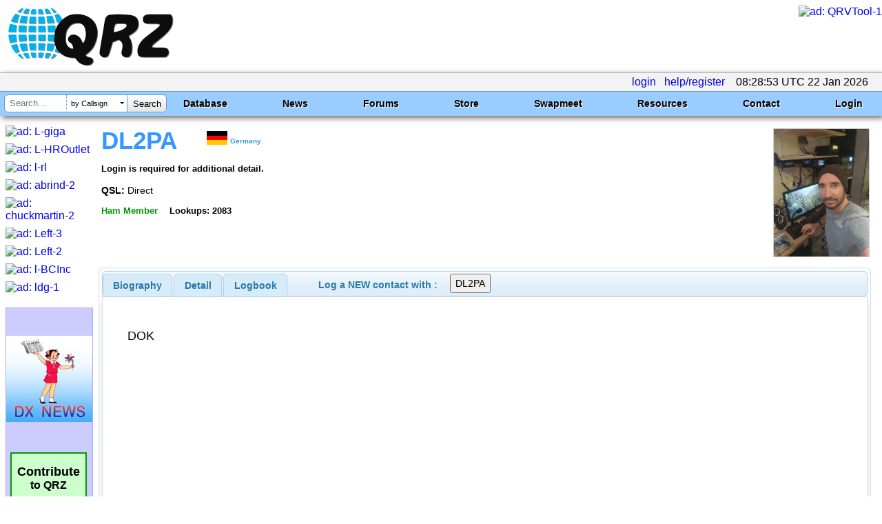

--- FILE ---
content_type: text/html; charset=utf-8
request_url: https://www.google.com/recaptcha/api2/aframe
body_size: 183
content:
<!DOCTYPE HTML><html><head><meta http-equiv="content-type" content="text/html; charset=UTF-8"></head><body><script nonce="gDATI0bsUsMok6VYIpDNaQ">/** Anti-fraud and anti-abuse applications only. See google.com/recaptcha */ try{var clients={'sodar':'https://pagead2.googlesyndication.com/pagead/sodar?'};window.addEventListener("message",function(a){try{if(a.source===window.parent){var b=JSON.parse(a.data);var c=clients[b['id']];if(c){var d=document.createElement('img');d.src=c+b['params']+'&rc='+(localStorage.getItem("rc::a")?sessionStorage.getItem("rc::b"):"");window.document.body.appendChild(d);sessionStorage.setItem("rc::e",parseInt(sessionStorage.getItem("rc::e")||0)+1);localStorage.setItem("rc::h",'1769070536728');}}}catch(b){}});window.parent.postMessage("_grecaptcha_ready", "*");}catch(b){}</script></body></html>